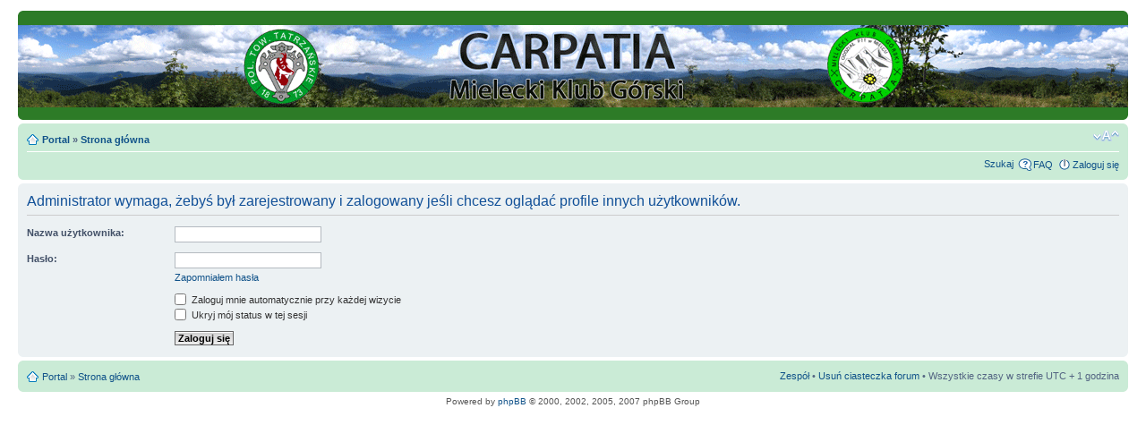

--- FILE ---
content_type: text/html; charset=UTF-8
request_url: https://carpatia.mielec.pl/memberlist.php?mode=viewprofile&u=10&sid=a5fa6181a03c4714fd4a52d8595dc75b
body_size: 3281
content:
<!DOCTYPE html PUBLIC "-//W3C//DTD XHTML 1.0 Strict//EN" "http://www.w3.org/TR/xhtml1/DTD/xhtml1-strict.dtd">
<html xmlns="http://www.w3.org/1999/xhtml" dir="ltr" lang="pl" xml:lang="pl">
<head>

<meta http-equiv="content-type" content="text/html; charset=UTF-8" />
<meta http-equiv="content-style-type" content="text/css" />
<meta http-equiv="content-language" content="pl" />
<meta http-equiv="imagetoolbar" content="no" />
<meta name="resource-type" content="document" />
<meta name="distribution" content="global" />
<meta name="copyright" content="2000, 2002, 2005, 2007 phpBB Group" />
<meta name="keywords" content="" />
<meta name="description" content="" />
<meta http-equiv="X-UA-Compatible" content="IE=EmulateIE7" />

<title>CARPATIA &bull; Zaloguj się</title>

<link rel="alternate" type="application/atom+xml" title="RSS - CARPATIA" href="https://carpatia.mielec.pl/feed.php" /><link rel="alternate" type="application/atom+xml" title="RSS - Aktualności" href="https://carpatia.mielec.pl/feed.php?mode=news" /><link rel="alternate" type="application/atom+xml" title="RSS - Nowe tematy" href="https://carpatia.mielec.pl/feed.php?mode=topics" />

<!--
	phpBB style name: prosilver
	Based on style:   prosilver (this is the default phpBB3 style)
	Original author:  Tom Beddard ( http://www.subBlue.com/ )
	Modified by:

	NOTE: This page was generated by phpBB, the free open-source bulletin board package.
	      The phpBB Group is not responsible for the content of this page and forum. For more information
	      about phpBB please visit http://www.phpbb.com
-->

<script type="text/javascript">
// <![CDATA[
	var jump_page = 'Wpisz numer strony, do której chcesz przejść:';
	var on_page = '';
	var per_page = '';
	var base_url = '';
	var style_cookie = 'phpBBstyle';
	var style_cookie_settings = '; path=/; domain=klubcarpatia.pl';
	var onload_functions = new Array();
	var onunload_functions = new Array();

	

	/**
	* Find a member
	*/
	function find_username(url)
	{
		popup(url, 760, 570, '_usersearch');
		return false;
	}

	/**
	* New function for handling multiple calls to window.onload and window.unload by pentapenguin
	*/
	window.onload = function()
	{
		for (var i = 0; i < onload_functions.length; i++)
		{
			eval(onload_functions[i]);
		}
	}

	window.onunload = function()
	{
		for (var i = 0; i < onunload_functions.length; i++)
		{
			eval(onunload_functions[i]);
		}
	}

// ]]>
</script>
<script type="text/javascript" src="./styles/prosilver/template/styleswitcher.js"></script>
<script type="text/javascript" src="./styles/prosilver/template/forum_fn.js"></script>

<script type="text/javascript">
// <![CDATA[
	/**
	* Resize too large images
	*/
	var reimg_maxWidth = 640, reimg_maxHeight = 480, reimg_relWidth = 0;
	
		var reimg_swapPortrait = true;
	
	var reimg_loadingImg = "./images/spacer.gif";
	var reimg_loadingStyle = "width: 20px; height: 20px; background: orange; filter: Alpha(Opacity=50); opacity: .50;";
	var reimg_loadingAlt = "Loading...";
	
			var reimg_autoLink = true;
		
			var reimg_zoomImg = reimg_loadingImg;
			var reimg_zoomStyle = "width: 20px; height: 20px; background: green; filter: Alpha(Opacity=50); opacity: .50;";
			var reimg_zoomHover = "background-position: 0 100%; cursor: pointer; filter: Alpha(Opacity=100); opacity: 1.00;";
		
		var reimg_zoomAlt = "Zoom in (real dimensions: %1$d x %2$d)";
		var reimg_zoomTarget = "_litebox";
	
		
	function reimg(img, width, height)
	{
		if (window.reimg_version)
		{
			reimg_resize(img, width, height);
		}
	}
// ]]>
</script>

<script type="text/javascript" src="./reimg/reimg.js"></script>


	<style type="text/css" media="screen, projection">
	<!--
		#topicreview .reimg-zoom { display: none; }
	-->
	</style>


	<script type="text/javascript">
	// <![CDATA[
		/**
		* Light box for resized images
		*/
	
		var litebox_alt = "Zoom out";
		
			var litebox_zoomImg = reimg_loadingImg;
			
				var litebox_zoomStyle = reimg_zoomStyle;
				var litebox_zoomHover = reimg_zoomHover;
			
			var litebox_zoomAlt = reimg_zoomAlt;
		
			var litebox_style = "cursor: pointer;"
		
			var litebox_closeImg = reimg_loadingImg;
			var litebox_closeStyle = "width: 20px; height: 20px; background: red; filter: Alpha(Opacity=50); opacity: .50;";
			var litebox_closeHover = reimg_zoomHover;
			var litebox_closeAlt = litebox_alt;
		
		var litebox_rtl = false;
	
	// ]]>
	</script>

	
		<script type="text/javascript" src="./reimg/litebox.js"></script>
	
<link href="./styles/prosilver/theme/print.css" rel="stylesheet" type="text/css" media="print" title="printonly" />
<link href="./style.php?id=1&amp;lang=en&amp;sid=d1c66e33b1632abfa463d702d4744b22" rel="stylesheet" type="text/css" media="screen, projection" />

<link href="./styles/prosilver/theme/normal.css" rel="stylesheet" type="text/css" title="A" />
<link href="./styles/prosilver/theme/medium.css" rel="alternate stylesheet" type="text/css" title="A+" />
<link href="./styles/prosilver/theme/large.css" rel="alternate stylesheet" type="text/css" title="A++" />


</head>

<body id="phpbb" class="section-memberlist ltr">

<div id="wrap">
	<a id="top" name="top" accesskey="t"></a>
	<div id="page-header">
		<div class="headerbar">
			<div class="inner"><span class="corners-top"><span></span></span>

			<div id="site-description">
				<p>
<img border="0" src="./styles/prosilver/theme/images/wypelnienie.gif" width="10" height="92"></p>
				<p class="skiplink"><a href="#start_here">Przejdź do treści</a></p>
			</div>

		
		
		
		
		
		
		
		
		
		
		
		
		
		
		
		
		
		
		
		
		
		

			<span class="corners-bottom"><span></span></span></div>
		</div>

		<div class="navbar">
			<div class="inner"><span class="corners-top"><span></span></span>

			<ul class="linklist navlinks">
				<li class="icon-home"><a href="./portal.php?sid=d1c66e33b1632abfa463d702d4744b22">Portal</a> &#187; <a href="./index.php?sid=d1c66e33b1632abfa463d702d4744b22" accesskey="h">Strona główna</a> </li>

				<li class="rightside"><a href="#" onclick="fontsizeup(); return false;" onkeypress="return fontsizeup(event);" class="fontsize" title="Zmień rozmiar czcionki">Zmień rozmiar czcionki</a></li>

				
			</ul>

			

			<ul class="linklist rightside">
				<li><a href="search.php" title="Szukaj">Szukaj</a></li>
				<li class="icon-faq"><a href="./faq.php?sid=d1c66e33b1632abfa463d702d4744b22" title="Najczęściej Zadawane Pytania">FAQ</a></li>
				
				
					<li class="icon-logout"><a href="./ucp.php?mode=login&amp;sid=d1c66e33b1632abfa463d702d4744b22" title="Zaloguj się" accesskey="x">Zaloguj się</a></li>
				
			</ul>

			<span class="corners-bottom"><span></span></span></div>
		</div>

	</div>

	<a name="start_here"></a>
	<div id="page-body">
		

<form action="./ucp.php?mode=login&amp;sid=d1c66e33b1632abfa463d702d4744b22" method="post" id="login">
<div class="panel">
	<div class="inner"><span class="corners-top"><span></span></span>

	<div class="content">
		<h2>Administrator wymaga, żebyś był zarejestrowany i zalogowany jeśli chcesz oglądać profile innych użytkowników.</h2>

		<fieldset class="fields1">
		
		<dl>
			<dt><label for="username">Nazwa użytkownika:</label></dt>
			<dd><input type="text" tabindex="1" name="username" id="username" size="25" value="" class="inputbox autowidth" /></dd>
		</dl>
		<dl>
			<dt><label for="password">Hasło:</label></dt>
			<dd><input type="password" tabindex="2" id="password" name="password" size="25" class="inputbox autowidth" /></dd>
			<dd><a href="./ucp.php?mode=sendpassword&amp;sid=d1c66e33b1632abfa463d702d4744b22">Zapomniałem hasła</a></dd>
		</dl>
		
		<dl>
			<dd><label for="autologin"><input type="checkbox" name="autologin" id="autologin" tabindex="4" /> Zaloguj mnie automatycznie przy każdej wizycie</label></dd>
			<dd><label for="viewonline"><input type="checkbox" name="viewonline" id="viewonline" tabindex="5" /> Ukryj mój status w tej sesji</label></dd>
		</dl>
		

		<dl>
			<dt>&nbsp;</dt>
			<dd><input type="hidden" name="sid" value="d1c66e33b1632abfa463d702d4744b22" />
<input type="submit" name="login" tabindex="6" value="Zaloguj się" class="button1" /></dd>
		</dl>
		<input type="hidden" name="redirect" value="./memberlist.php?mode=viewprofile&u=10&sid=d1c66e33b1632abfa463d702d4744b22" />

		</fieldset>
	</div>
	<span class="corners-bottom"><span></span></span></div>
</div>




</form>

</div>

<div id="page-footer">

	<div class="navbar">
		<div class="inner"><span class="corners-top"><span></span></span>

		<ul class="linklist">
			<li class="icon-home"><a href="./portal.php?sid=d1c66e33b1632abfa463d702d4744b22">Portal</a> &#187; <a href="./index.php?sid=d1c66e33b1632abfa463d702d4744b22" accesskey="h">Strona główna</a></li>
				
			<li class="rightside"><a href="./memberlist.php?mode=leaders&amp;sid=d1c66e33b1632abfa463d702d4744b22">Zespół</a> &bull; <a href="./ucp.php?mode=delete_cookies&amp;sid=d1c66e33b1632abfa463d702d4744b22">Usuń ciasteczka forum</a> &bull; Wszystkie czasy w strefie UTC + 1 godzina </li>
		</ul>

		<span class="corners-bottom"><span></span></span></div>
	</div>

<!--
	We request you retain the full copyright notice below including the link to www.phpbb.com.
	This not only gives respect to the large amount of time given freely by the developers
	but also helps build interest, traffic and use of phpBB3. If you (honestly) cannot retain
	the full copyright we ask you at least leave in place the "Powered by phpBB" line, with
	"phpBB" linked to www.phpbb.com. If you refuse to include even this then support on our
	forums may be affected.

	The phpBB Group : 2006
//-->

	<div class="copyright">Powered by <a href="http://www.phpbb.com/">phpBB</a> &copy; 2000, 2002, 2005, 2007 phpBB Group
		
	</div>
</div>

</div>

<div>
	<a id="bottom" name="bottom" accesskey="z"></a>
	
</div>

	<script type="text/javascript">
		if (window.reimg_version)
		{
			reimg_loading("");
		}
	</script>


</body>
</html>